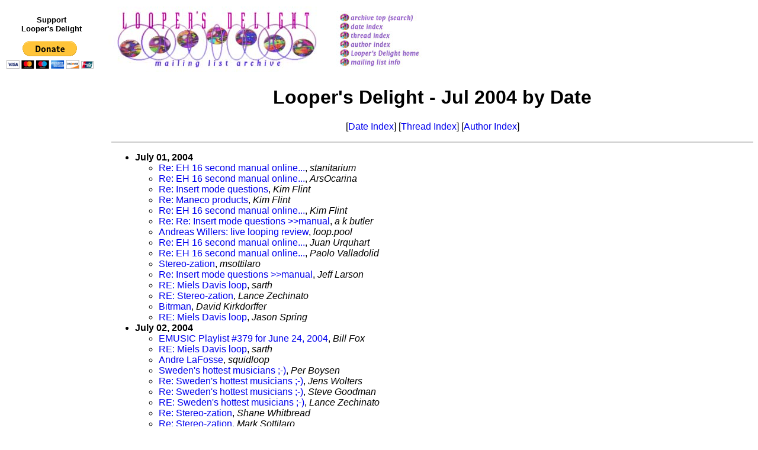

--- FILE ---
content_type: text/html
request_url: https://loopersdelight.com/LDarchive/200407/
body_size: 11213
content:
<!-- MHonArc v2.6.18 -->
<!DOCTYPE HTML PUBLIC "-//W3C//DTD HTML 4.01 Transitional//EN" "http://www.w3.org/TR/html4/loose.dtd">
<html>
<head>
<title>Looper's Delight Mailing List Archive - July 2004 by Date</title>
<link href="../ld.css" rel="stylesheet" type="text/css">
</head>
<table>
<tr>
<td align="center">
<div id="donate"><p>Support<br>
Looper's Delight</p>
<form action="https://www.paypal.com/cgi-bin/webscr" method="post">
	<input type="hidden" name="cmd" value="_s-xclick">
	<input type="hidden" name="hosted_button_id" value="WNDFHMALZBHR6">
	<input type="image" src="https://www.paypal.com/en_US/i/btn/btn_donateCC_LG.gif" name="submit" alt="PayPal - The safer, easier way to pay online!">
	<img alt="" src="https://www.paypal.com/en_US/i/scr/pixel.gif" width="1" height="1">
</form></div></td>
<td><a href="../../loop.html"><img src="../../images/archive/delightlogo.jpg" alt="Looper's Delight"></a></td>
<td><a href="/cgi-bin/wilma/LDarchive" title="Archive Top (Search)"><img src="../../images/archive/buttons_01.jpg" alt="Archive Top (Search)"></a><br>
<a href="index.html" title="Date Index"><img src="../../images/archive/buttons_02.jpg" alt="Date Index"></a><br>
<a href="threads.html" title="Thread Index"><img src="../../images/archive/buttons_03.jpg" alt="Thread Index"></a><br>
<a href="author.html" title="Author Index"><img src="../../images/archive/buttons_04.jpg" alt="Author Index"></a><br>
<a href="../../loop.html" title="Looper's Delight Home"><img src="../../images/archive/buttons_05.jpg" alt="Looper's Delight Home"></a><br>
<a href="../../list/LoopList.html" title="Mailing List Info"><img src="../../images/archive/buttons_06.jpg" alt="Mailing List Info"></a></td>
</table>

<div id="ads">
<script type="text/javascript"><!--
google_ad_client = "pub-3765491143309540";
/* LD skyscraper */
google_ad_slot = "4040894441";
google_ad_width = 160;
google_ad_height = 600;
//-->
</script>
<script type="text/javascript" src="https://pagead2.googlesyndication.com/pagead/show_ads.js"></script>
</div>

<div id="idx">
<center>
<h1>Looper's Delight - Jul 2004 by Date</h1>
<p>[<a href="index.html">Date Index</a>] [<a href="threads.html">Thread Index</a>] [<a href="author.html">Author Index</a>]</p>
</center>
<hr>
<ul>
<li><strong>July 01, 2004</strong>
<ul>
<li><a name="00000" href="msg00000.html">Re: EH 16 second manual online...</a>, <em>stanitarium</em></li>
<li><a name="00001" href="msg00001.html">Re: EH 16 second manual online...</a>, <em>ArsOcarina</em></li>
<li><a name="00002" href="msg00002.html">Re: Insert mode questions</a>, <em>Kim Flint</em></li>
<li><a name="00003" href="msg00003.html">Re: Maneco products</a>, <em>Kim Flint</em></li>
<li><a name="00004" href="msg00004.html">Re: EH 16 second manual online...</a>, <em>Kim Flint</em></li>
<li><a name="00005" href="msg00005.html">Re: Re: Insert mode questions &gt;&gt;manual</a>, <em>a k butler</em></li>
<li><a name="00006" href="msg00006.html">Andreas Willers: live looping review</a>, <em>loop.pool</em></li>
<li><a name="00007" href="msg00007.html">Re: EH 16 second manual online...</a>, <em>Juan Urquhart</em></li>
<li><a name="00008" href="msg00008.html">Re: EH 16 second manual online...</a>, <em>Paolo Valladolid</em></li>
<li><a name="00009" href="msg00009.html">Stereo-zation</a>, <em>msottilaro</em></li>
<li><a name="00010" href="msg00010.html">Re: Insert mode questions &gt;&gt;manual</a>, <em>Jeff Larson</em></li>
<li><a name="00011" href="msg00011.html">RE: Miels Davis loop</a>, <em>sarth</em></li>
<li><a name="00012" href="msg00012.html">RE: Stereo-zation</a>, <em>Lance Zechinato</em></li>
<li><a name="00013" href="msg00013.html">Bitrman</a>, <em>David Kirkdorffer</em></li>
<li><a name="00014" href="msg00014.html">RE: Miels Davis loop</a>, <em>Jason Spring</em></li>
</ul></li>
<li><strong>July 02, 2004</strong>
<ul>
<li><a name="00015" href="msg00015.html">EMUSIC Playlist #379 for June 24, 2004</a>, <em>Bill Fox</em></li>
<li><a name="00016" href="msg00016.html">RE: Miels Davis loop</a>, <em>sarth</em></li>
<li><a name="00017" href="msg00017.html">Andre LaFosse</a>, <em>squidloop</em></li>
<li><a name="00019" href="msg00019.html">Sweden's hottest musicians ;-)</a>, <em>Per Boysen</em></li>
<li><a name="00018" href="msg00018.html">Re: Sweden's hottest musicians ;-)</a>, <em>Jens Wolters</em></li>
<li><a name="00020" href="msg00020.html">Re: Sweden's hottest musicians ;-)</a>, <em>Steve Goodman</em></li>
<li><a name="00021" href="msg00021.html">RE: Sweden's hottest musicians ;-)</a>, <em>Lance Zechinato</em></li>
<li><a name="00022" href="msg00022.html">Re: Stereo-zation</a>, <em>Shane Whitbread</em></li>
<li><a name="00023" href="msg00023.html">Re: Stereo-zation</a>, <em>Mark Sottilaro</em></li>
<li><a name="00024" href="msg00024.html">Re: Stereo-zation</a>, <em>Shane Whitbread</em></li>
<li><a name="00025" href="msg00025.html">Re: Stereo-zation</a>, <em>Catilyne</em></li>
<li><a name="00026" href="msg00026.html">Re: Stereo-zation</a>, <em>Legion</em></li>
<li><a name="00027" href="msg00027.html">Re: Stereo-zation</a>, <em>S V G</em></li>
<li><a name="00028" href="msg00028.html">EMUSIC Playlist #380 for July 1, 2004</a>, <em>Bill Fox</em></li>
<li><a name="00029" href="msg00029.html">Re: Sweden's hottest musicians ;-)</a>, <em>Zoe Keating</em></li>
<li><a name="00030" href="msg00030.html">Re: Bitrman</a>, <em>Monica</em></li>
<li><a name="00032" href="msg00032.html">Re: Bitrman</a>, <em>DJ</em></li>
<li><a name="00031" href="msg00031.html">Swedens hottest musicians  ;-)</a>, <em>loop.pool</em></li>
<li><a name="00033" href="msg00033.html">Re: Bitrman</a>, <em>Monica</em></li>
<li><a name="00034" href="msg00034.html">Re: Bitrman</a>, <em>DJ</em></li>
<li><a name="00035" href="msg00035.html">Andre Cholmondeley</a>, <em>Jair-Rohm</em></li>
<li><a name="00036" href="msg00036.html">Re: Stereo-zation</a>, <em>nick douglas</em></li>
<li><a name="00038" href="msg00038.html">Alesis Ineko.</a>, <em>Shane Whitbread</em></li>
<li><a name="00037" href="msg00037.html">Re: Stereo-zation</a>, <em>msottilaro</em></li>
</ul></li>
<li><strong>July 03, 2004</strong>
<ul>
<li><a name="00039" href="msg00039.html">unsubscribe</a>, <em>Optimus Rob</em></li>
<li><a name="00040" href="msg00040.html">Re: Miels Davis loop</a>, <em>Jim Palmer</em></li>
<li><a name="00041" href="msg00041.html">Re:Stereo-zation Analog</a>, <em>a k butler</em></li>
<li><a name="00042" href="msg00042.html">Re: Subject: Sweden's hottest musicians ;-)</a>, <em>Jair-Rohm</em></li>
<li><a name="00043" href="msg00043.html">Live looping percussion - thoughts?</a>, <em>Doug Cox</em></li>
<li><a name="00044" href="msg00044.html">RE: Miels Davis loop</a>, <em>sarth</em></li>
<li><a name="00045" href="msg00045.html">Re: Bitrman</a>, <em>Monica</em></li>
<li><a name="00046" href="msg00046.html">RE: Bitrman</a>, <em>sarth</em></li>
<li><a name="00047" href="msg00047.html">Midi Foot Controller</a>, <em>sarth</em></li>
</ul></li>
<li><strong>July 04, 2004</strong>
<ul>
<li><a name="00048" href="msg00048.html">Re: Bitrman</a>, <em>David Kirkdorffer</em></li>
<li><a name="00049" href="msg00049.html">RE: Live looping percussion - thoughts?</a>, <em>Jason Spring</em></li>
<li><a name="00050" href="msg00050.html">EDP Stopped taking MIDI commands.</a>, <em>John Metzler</em></li>
<li><a name="00051" href="msg00051.html">Re: Re:Stereo-zation Analog</a>, <em>Scott M2</em></li>
<li><a name="00052" href="msg00052.html">Re: Re:Stereo-zation Analog</a>, <em>Scott M2</em></li>
<li><a name="00053" href="msg00053.html">THE AMBiENT PiNG presents Drinking Box</a>, <em>Scott M2</em></li>
<li><a name="00054" href="msg00054.html">Portland, Oregon Loopers?</a>, <em>Jonathan</em></li>
<li><a name="00055" href="msg00055.html">Re: Live looping percussion - thoughts?</a>, <em>Doug Cox</em></li>
<li><a name="00056" href="msg00056.html">Ted @ iTunes</a>, <em>Mark Hamburg</em></li>
<li><a name="00057" href="msg00057.html">Re: Stereo-zation</a>, <em>Mark Hamburg</em></li>
<li><a name="00058" href="msg00058.html">Re: Ted @ iTunes</a>, <em>Eric Williamson</em></li>
<li><a name="00059" href="msg00059.html">Re: Ted @ iTunes</a>, <em>Per Boysen</em></li>
<li><a name="00060" href="msg00060.html">Re: Live looping percussion - mic isolation</a>, <em>a k butler</em></li>
<li><a name="00061" href="msg00061.html">Re: Live looping percussion - mic isolation</a>, <em>Luca Formentini</em></li>
<li><a name="00062" href="msg00062.html">Gig Spam (Seattle)</a>, <em>Travis Hartnett</em></li>
<li><a name="00063" href="msg00063.html">Re: Ted @ iTunes</a>, <em>ArsOcarina</em></li>
<li><a name="00064" href="msg00064.html">Re: Ted @ iTunes</a>, <em>ArsOcarina</em></li>
<li><a name="00065" href="msg00065.html">Re: Live looping percussion - mic isolation</a>, <em>Mark Sottilaro</em></li>
<li><a name="00066" href="msg00066.html">Is my Echoplex broken?</a>, <em>John Metzler</em></li>
<li><a name="00067" href="msg00067.html">Re: Is my Echoplex broken?</a>, <em>Mark Sottilaro</em></li>
<li><a name="00068" href="msg00068.html">Re: Is my Echoplex a whore</a>, <em>Optimus Rob</em></li>
<li><a name="00069" href="msg00069.html">Pandora PX4 solution and Special Ops Rig (wasRe: Stereo-zation)</a>, <em>Mark Sottilaro</em></li>
<li><a name="00070" href="msg00070.html">Re: Is my Echoplex broken?</a>, <em>smaug</em></li>
<li><a name="00071" href="msg00071.html">Re: Is my Echoplex a whore</a>, <em>Mark Sottilaro</em></li>
</ul></li>
<li><strong>July 05, 2004</strong>
<ul>
<li><a name="00072" href="msg00072.html">EMUSIC Monthly Top 20 Report for June, 2004</a>, <em>Bill Fox</em></li>
<li><a name="00073" href="msg00073.html">Re: Live looping percussion - thoughts?</a>, <em>Mark Sottilaro</em></li>
<li><a name="00074" href="msg00074.html">Help with LoopIII and Loop iv</a>, <em>cameron street</em></li>
<li><a name="00075" href="msg00075.html">RE: Is my Echoplex broken?</a>, <em>goddard . duncan</em></li>
<li><a name="00078" href="msg00078.html">EDP - Repeater sync</a>, <em>Matthias Grob</em></li>
<li><a name="00076" href="msg00076.html">Re: Help with LoopIII and Loop iv</a>, <em>Matthias Grob</em></li>
<li><a name="00077" href="msg00077.html">Re: laptop on stage</a>, <em>Matthias Grob</em></li>
<li><a name="00079" href="msg00079.html">Re: laptop on stage</a>, <em>Optimus Rob</em></li>
<li><a name="00080" href="msg00080.html">Re: EDP Stopped taking MIDI commands.</a>, <em>Kim Flint</em></li>
<li><a name="00081" href="msg00081.html">Re: EDP - Repeater sync</a>, <em>Per Boysen</em></li>
<li><a name="00083" href="msg00083.html">Zvex Effects Inquiry</a>, <em>ArsOcarina</em></li>
<li><a name="00082" href="msg00082.html">Re: Zvex Effects Inquiry</a>, <em>Shane Whitbread</em></li>
<li><a name="00084" href="msg00084.html">Re: Zvex Effects Inquiry</a>, <em>David Kirkdorffer</em></li>
<li><a name="00085" href="msg00085.html">Re:Help with LoopIII and Loop iv</a>, <em>a k butler</em></li>
<li><a name="00086" href="msg00086.html">midi foot controller questions</a>, <em>Violindave</em></li>
<li><a name="00087" href="msg00087.html">multiple instrument looping</a>, <em>Violindave</em></li>
<li><a name="00088" href="msg00088.html">unsubscribe</a>, <em>Violindave</em></li>
<li><a name="00090" href="msg00090.html">RE: unsubscribe</a>, <em>Don Makoviney</em></li>
<li><a name="00089" href="msg00089.html">Re: midi foot controller questions</a>, <em>Per Boysen</em></li>
<li><a name="00091" href="msg00091.html">Re: multiple instrument looping</a>, <em>Per Boysen</em></li>
<li><a name="00092" href="msg00092.html">Re: unsubscribe</a>, <em>David Beardsley</em></li>
<li><a name="00093" href="msg00093.html">Re: multiple instrument looping</a>, <em>Optimus Rob</em></li>
<li><a name="00094" href="msg00094.html">Re: [LOOP] Zvex Effects Inquiry</a>, <em>burnett</em></li>
<li><a name="00095" href="msg00095.html">Re: unsubscribe</a>, <em>Mark Sottilaro</em></li>
<li><a name="00096" href="msg00096.html">Re: unsubscribe</a>, <em>Violindave</em></li>
<li><a name="00097" href="msg00097.html">Re: unsubscribe</a>, <em>Violindave</em></li>
<li><a name="00098" href="msg00098.html">Re: Bitrman</a>, <em>Monica</em></li>
<li><a name="00099" href="msg00099.html">Re: laptop on stage</a>, <em>Matthias Grob</em></li>
<li><a name="00100" href="msg00100.html">RE: unsubscribe</a>, <em>Gary Lehmann</em></li>
<li><a name="00101" href="msg00101.html">More online promo sites and digital distribution</a>, <em>David Kirkdorffer</em></li>
</ul></li>
<li><strong>July 06, 2004</strong>
<ul>
<li><a name="00102" href="msg00102.html">Re:Help with LoopIII and Loop iv</a>, <em>Matthias Grob</em></li>
<li><a name="00103" href="msg00103.html">RE: unsubscribe</a>, <em>Lance Zechinato</em></li>
<li><a name="00104" href="msg00104.html">Re: unsubscribe</a>, <em>Nemoguitt</em></li>
<li><a name="00105" href="msg00105.html">Calexico</a>, <em>.David.Auker.</em></li>
<li><a name="00106" href="msg00106.html">RE: Calexico</a>, <em>Tom Rex</em></li>
<li><a name="00107" href="msg00107.html">Re: Calexico</a>, <em>L. Angulo</em></li>
<li><a name="00108" href="msg00108.html">Re: Calexico</a>, <em>Henry Heine</em></li>
<li><a name="00109" href="msg00109.html">Re: Help with LoopIII and Loop iv</a>, <em>cameronstreet</em></li>
<li><a name="00110" href="msg00110.html">RE: Calexico</a>, <em>Tom Rex</em></li>
<li><a name="00111" href="msg00111.html">Re: Calexico</a>, <em>.David.Auker.</em></li>
<li><a name="00112" href="msg00112.html">Re: Calexico</a>, <em>Nemoguitt</em></li>
<li><a name="00113" href="msg00113.html">RE: Zvex Effects Inquiry</a>, <em>goddard . duncan</em></li>
<li><a name="00114" href="msg00114.html">Gig Spam Atlanta</a>, <em>darrenmichaels</em></li>
<li><a name="00115" href="msg00115.html">Re: OT, Nokie Edwards (of the Ventures) sighting in Southern Oregon.</a>, <em>.David.Auker.</em></li>
<li><a name="00116" href="msg00116.html">Re: Live looping percussion - mic isolation</a>, <em>jondrums</em></li>
<li><a name="00117" href="msg00117.html">Re: Calexico</a>, <em>stanitarium</em></li>
<li><a name="00118" href="msg00118.html">Electrix Repeater Sale</a>, <em>Optimus Rob</em></li>
<li><a name="00119" href="msg00119.html">Re: Electrix Repeater Sale</a>, <em>msottilaro</em></li>
<li><a name="00120" href="msg00120.html">OT: other recorder recommendations ?</a>, <em>Mountain Man</em></li>
<li><a name="00121" href="msg00121.html">Re: [LOOP] RE: Zvex Effects Inquiry</a>, <em>burnett</em></li>
<li><a name="00123" href="msg00123.html">Re: OT: other recorder recommendations ?</a>, <em>Richard Zvonar</em></li>
<li><a name="00122" href="msg00122.html">Re: [LOOP] RE: Zvex Effects Inquiry</a>, <em>stanitarium</em></li>
<li><a name="00124" href="msg00124.html">Re: [LOOP] Re: [LOOP] RE: Zvex Effects Inquiry</a>, <em>burnett</em></li>
<li><a name="00125" href="msg00125.html">Re: OT: other recorder recommendations ?</a>, <em>Aptrev</em></li>
<li><a name="00126" href="msg00126.html">RE: Portland, Oregon Loopers?</a>, <em>matt davignon</em></li>
<li><a name="00127" href="msg00127.html">Re: Electrix Repeater Sale</a>, <em>wavecomputer360</em></li>
</ul></li>
<li><strong>July 07, 2004</strong>
<ul>
<li><a name="00128" href="msg00128.html">Dalai phon : Was: other recorder recommendations ?</a>, <em>Alan Kroeger</em></li>
<li><a name="00129" href="msg00129.html">Re: OT: other recorder recommendations ?</a>, <em>Aptrev</em></li>
<li><a name="00130" href="msg00130.html">Re: other recorder recommendations ?</a>, <em>Doug Cox</em></li>
<li><a name="00131" href="msg00131.html">Re: Dalai phon : Was: other recorder recommendations ?</a>, <em>Aptrev</em></li>
<li><a name="00132" href="msg00132.html">RE: Calexico - Looping content</a>, <em>Tom Rex</em></li>
<li><a name="00133" href="msg00133.html">Re: Calexico - Looping content</a>, <em>Shane Whitbread</em></li>
<li><a name="00134" href="msg00134.html">Re: [LOOP] Re: [LOOP] RE: Zvex Effects Inquiry</a>, <em>Mark Sottilaro</em></li>
<li><a name="00135" href="msg00135.html">Re: OT: other recorder recommendations ?</a>, <em>L. Angulo</em></li>
<li><a name="00136" href="msg00136.html">RE: Calexico in High and Dry film, and hand-clapping</a>, <em>Tom Rex</em></li>
<li><a name="00137" href="msg00137.html">Re: Calexico in High and Dry film, and hand-clapping</a>, <em>Per Boysen</em></li>
<li><a name="00138" href="msg00138.html">Re: Calexico in High and Dry film, and hand-clapping</a>, <em>.David.Auker.</em></li>
<li><a name="00139" href="msg00139.html">Re: Calexico in High and Dry film, and hand-clapping</a>, <em>dustfly</em></li>
<li><a name="00140" href="msg00140.html">Repeater power supply</a>, <em>Greg House</em></li>
<li><a name="00141" href="msg00141.html">Re: Repeater power supply</a>, <em>wavecomputer360</em></li>
<li><a name="00142" href="msg00142.html">RE: other recorder recommendations ?</a>, <em>goddard . duncan</em></li>
<li><a name="00143" href="msg00143.html">Re: Calexico in High and Dry film, and hand-clapping</a>, <em>jondrums</em></li>
<li><a name="00144" href="msg00144.html">Delight</a>, <em>delight@loopers-delight.com</em></li>
</ul></li>
<li><strong>July 08, 2004</strong>
<ul>
<li><a name="00145" href="msg00145.html">Free EDP Manual (pay shipping only)</a>, <em>Krispen Hartung</em></li>
<li><a name="00146" href="msg00146.html">RE:peater power supply</a>, <em>goddard . duncan</em></li>
<li><a name="00147" href="msg00147.html">Re: Repeater power supply</a>, <em>S V G</em></li>
<li><a name="00148" href="msg00148.html">Re: Repeater power supply</a>, <em>Greg House</em></li>
<li><a name="00149" href="msg00149.html">RE:peater power supply</a>, <em>Greg House</em></li>
<li><a name="00150" href="msg00150.html">Kid Beyond in Boston</a>, <em>Andrew Chaikin</em></li>
<li><a name="00151" href="msg00151.html">RE: Dalai phon : Was: other recorder recommendations ?</a>, <em>Alan Kroeger</em></li>
<li><a name="00152" href="msg00152.html">Re: Dalai phon : Was: other recorder recommendations ?</a>, <em>David Trenkel</em></li>
<li><a name="00153" href="msg00153.html">Re: Dalai phon : Was: other recorder recommendations ?</a>, <em>scott</em></li>
<li><a name="00154" href="msg00154.html">(gig spam) 7/10 Sensitive Noise at 21 Grand</a>, <em>matt davignon</em></li>
</ul></li>
<li><strong>July 09, 2004</strong>
<ul>
<li><a name="00155" href="msg00155.html">Re: OT: other recorder recommendations ?</a>, <em>Mark Hamburg</em></li>
<li><a name="00156" href="msg00156.html">Re: OT: other recorder recommendations ?</a>, <em>Aptrev</em></li>
<li><a name="00157" href="msg00157.html">RE: (gig spam) 7/10 Sensitive Noise at 21 Grand</a>, <em>William Walker</em></li>
<li><a name="00158" href="msg00158.html">RE: OT: other recorder recommendations ?</a>, <em>William Walker</em></li>
<li><a name="00159" href="msg00159.html">Re: OT: other recorder recommendations ?</a>, <em>Travis Hartnett</em></li>
<li><a name="00160" href="msg00160.html">pedal steels</a>, <em>L. Angulo</em></li>
<li><a name="00161" href="msg00161.html">RE: pedal steels</a>, <em>Alan Kroeger</em></li>
<li><a name="00162" href="msg00162.html">RE: pedal steels</a>, <em>L. Angulo</em></li>
<li><a name="00163" href="msg00163.html">RE: pedal steels</a>, <em>Alan Kroeger</em></li>
<li><a name="00164" href="msg00164.html">RE:peater power supply</a>, <em>S V G</em></li>
<li><a name="00165" href="msg00165.html">RE: pedal steels</a>, <em>F Lebrun</em></li>
<li><a name="00166" href="msg00166.html">RE: pedal steels</a>, <em>L. Angulo</em></li>
<li><a name="00167" href="msg00167.html">Re: pedal steels</a>, <em>Jens Wolters</em></li>
<li><a name="00168" href="msg00168.html">RE: pedal steels</a>, <em>Alan Kroeger</em></li>
<li><a name="00169" href="msg00169.html">Re: pedal steels</a>, <em>L. Angulo</em></li>
<li><a name="00170" href="msg00170.html">Re: pedal steels</a>, <em>bruce tovsky</em></li>
<li><a name="00171" href="msg00171.html">Re: pedal steels</a>, <em>Per Boysen</em></li>
<li><a name="00172" href="msg00172.html">EMUSIC Playlist #381 for July 8, 2004</a>, <em>Bill Fox</em></li>
<li><a name="00173" href="msg00173.html">EDP delivery?</a>, <em>Doug Wellington</em></li>
<li><a name="00174" href="msg00174.html">RE: pedal steels</a>, <em>Alan Kroeger</em></li>
<li><a name="00175" href="msg00175.html">Echoplex Digital Pro Plus for sale</a>, <em>Dave Budde</em></li>
<li><a name="00176" href="msg00176.html">RE: pedal steels</a>, <em>Alan Kroeger</em></li>
<li><a name="00177" href="msg00177.html">Re: pedal steels</a>, <em>Per Boysen</em></li>
<li><a name="00178" href="msg00178.html">RE: pedal steels</a>, <em>Alan Kroeger</em></li>
<li><a name="00179" href="msg00179.html">RE: EDP delivery?</a>, <em>Krispen Hartung</em></li>
<li><a name="00180" href="msg00180.html">Re: OT: other recorder recommendations ?</a>, <em>Alex Stahl</em></li>
<li><a name="00182" href="msg00182.html">Re: EDP delivery?</a>, <em>David J. Grossman</em></li>
<li><a name="00181" href="msg00181.html">Re: EDP delivery?</a>, <em>Patrick Grant</em></li>
<li><a name="00183" href="msg00183.html">RE: EDP delivery?</a>, <em>Lance Zechinato</em></li>
<li><a name="00184" href="msg00184.html">LA booking?</a>, <em>Kevin Goldsmith</em></li>
<li><a name="00185" href="msg00185.html">RE: pedal steels + YES</a>, <em>F Lebrun</em></li>
<li><a name="00186" href="msg00186.html">RE: pedal steels + YES</a>, <em>Alan Kroeger</em></li>
<li><a name="00187" href="msg00187.html">OT: Synth &quot;Internal Battery&quot; Replacement</a>, <em>.David.Auker.</em></li>
<li><a name="00188" href="msg00188.html">Re: OT: other recorder recommendations ?</a>, <em>jondrums</em></li>
<li><a name="00189" href="msg00189.html">Re: pedal steels</a>, <em>Nemoguitt</em></li>
<li><a name="00190" href="msg00190.html">FS: Tascam Porta One 4 track $20...</a>, <em>Legion</em></li>
<li><a name="00192" href="msg00192.html">RE: pedal steels + YES</a>, <em>Greg House</em></li>
<li><a name="00191" href="msg00191.html">RE: pedal steels</a>, <em>Don Makoviney</em></li>
<li><a name="00193" href="msg00193.html">Re: pedal steels + YES</a>, <em>Doug Cox</em></li>
<li><a name="00194" href="msg00194.html">RE Steve Howe as a Looper ;D</a>, <em>Alan Kroeger</em></li>
<li><a name="00195" href="msg00195.html">RE: pedal steels + YES</a>, <em>hazard factor</em></li>
<li><a name="00196" href="msg00196.html">Re: pedal steels + YES</a>, <em>Doug Cox</em></li>
</ul></li>
<li><strong>July 10, 2004</strong>
<ul>
<li><a name="00197" href="msg00197.html">Re: pedal steels</a>, <em>msottilaro</em></li>
<li><a name="00198" href="msg00198.html">Re: pedal steels</a>, <em>Optimus Rob</em></li>
<li><a name="00199" href="msg00199.html">Re: pedal steels</a>, <em>Optimus Rob</em></li>
<li><a name="00200" href="msg00200.html">Re: OT: Synth &quot;Internal Battery&quot; Replacement</a>, <em>Travis Hartnett</em></li>
<li><a name="00201" href="msg00201.html">RE: pedal steels</a>, <em>Alan Kroeger</em></li>
<li><a name="00202" href="msg00202.html">Re: OT: Synth &quot;Internal Battery&quot; Replacement</a>, <em>.David.Auker.</em></li>
<li><a name="00203" href="msg00203.html">Re: OT: Synth &quot;Internal Battery&quot; Replacement</a>, <em>Suit &amp; Tie Guy</em></li>
<li><a name="00204" href="msg00204.html">OT: SDD 3000 Help</a>, <em>Jeff Shirkey</em></li>
<li><a name="00205" href="msg00205.html">Re: pedal steels</a>, <em>Mark Sottilaro</em></li>
<li><a name="00206" href="msg00206.html">Re: pedal steels</a>, <em>L. Angulo</em></li>
<li><a name="00207" href="msg00207.html">Re: pedal steels</a>, <em>L. Angulo</em></li>
<li><a name="00208" href="msg00208.html">Re: pedal steels</a>, <em>bruce tovsky</em></li>
<li><a name="00209" href="msg00209.html">A/B Loop Capabilit of EDP</a>, <em>Krispen Hartung</em></li>
<li><a name="00210" href="msg00210.html">RE: A/B Loop Capabilit of EDP</a>, <em>Bernhard Wagner</em></li>
<li><a name="00211" href="msg00211.html">Re: A/B Loop Capabilit of EDP</a>, <em>David J. Grossman</em></li>
<li><a name="00212" href="msg00212.html">RE: A/B Loop Capability of EDP</a>, <em>Gary Lehmann</em></li>
<li><a name="00213" href="msg00213.html">Re: A/B Loop Capability of EDP</a>, <em>David J. Grossman</em></li>
<li><a name="00214" href="msg00214.html">Re: FS: Tascam Porta One 4 track $20...</a>, <em>Richard Zvonar</em></li>
<li><a name="00215" href="msg00215.html">The PiNG presents 'still coiled' with Mark Korven</a>, <em>Scott M2</em></li>
<li><a name="00216" href="msg00216.html">RE: pedal steels/ lap steels</a>, <em>William Walker</em></li>
<li><a name="00217" href="msg00217.html">RE:Steel/ pedal steels/ lap steels</a>, <em>Alan Kroeger</em></li>
<li><a name="00218" href="msg00218.html">RE: A/B Loop Capabilit of EDP</a>, <em>Krispen Hartung</em></li>
<li><a name="00219" href="msg00219.html">Re: pedal steels</a>, <em>Stephen Parsick</em></li>
<li><a name="00220" href="msg00220.html">streaming live shows</a>, <em>Rainer Thelonius Balthasar Straschill</em></li>
<li><a name="00221" href="msg00221.html">Re: pedal steels</a>, <em>David Beardsley</em></li>
<li><a name="00222" href="msg00222.html">RE: streaming live shows</a>, <em>Krispen Hartung</em></li>
<li><a name="00223" href="msg00223.html">RE: streaming live shows</a>, <em>Rainer Thelonius Balthasar Straschill</em></li>
<li><a name="00224" href="msg00224.html">Re: pedal steels</a>, <em>Scott M2</em></li>
</ul></li>
<li><strong>July 11, 2004</strong>
<ul>
<li><a name="00225" href="msg00225.html">Re: pedal steels</a>, <em>David Beardsley</em></li>
<li><a name="00226" href="msg00226.html">Re: A/B Loop Capability of EDP</a>, <em>Kim Flint</em></li>
<li><a name="00227" href="msg00227.html">RE: pedal steels</a>, <em>William Walker</em></li>
<li><a name="00228" href="msg00228.html">RE: pedal steels</a>, <em>William Walker</em></li>
<li><a name="00229" href="msg00229.html">Buying CDs with PayPal?</a>, <em>Per Boysen</em></li>
<li><a name="00230" href="msg00230.html">Re: Buying CDs with PayPal?</a>, <em>Legion</em></li>
<li><a name="00231" href="msg00231.html">Re: Buying CDs with PayPal?</a>, <em>Scott M2</em></li>
<li><a name="00232" href="msg00232.html">Re: Buying CDs with PayPal?</a>, <em>nick douglas</em></li>
<li><a name="00233" href="msg00233.html">RE: Steel/ pedal steels/ lap steels</a>, <em>the toy room</em></li>
<li><a name="00234" href="msg00234.html">Re: Buying CDs with PayPal?</a>, <em>Sean Echevarria</em></li>
<li><a name="00235" href="msg00235.html">RE: Steel/ pedal steels/ lap steels</a>, <em>Alan Kroeger</em></li>
<li><a name="00237" href="msg00237.html">RE: Steel: Even greater GAS pains ;D</a>, <em>Alan Kroeger</em></li>
<li><a name="00236" href="msg00236.html">Gig Spam [Seattle]</a>, <em>Travis Hartnett</em></li>
<li><a name="00238" href="msg00238.html">Re: A/B Loop Capabilit of EDP</a>, <em>Matthias Grob</em></li>
<li><a name="00239" href="msg00239.html">Re: EDP Stopped taking MIDI commands.</a>, <em>John Metzler</em></li>
<li><a name="00240" href="msg00240.html">Re: hows Live 4?</a>, <em>Per Boysen</em></li>
</ul></li>
<li><strong>July 12, 2004</strong>
<ul>
<li><a name="00241" href="msg00241.html">RE: Synth &quot;Internal Battery&quot; Replacement</a>, <em>goddard . duncan</em></li>
<li><a name="00242" href="msg00242.html">RE: OT: other recorder recommendations ?</a>, <em>goddard . duncan</em></li>
<li><a name="00243" href="msg00243.html">Re: pedal steels</a>, <em>Scott M2</em></li>
<li><a name="00245" href="msg00245.html">Re: Buying CDs with PayPal?</a>, <em>Steve Lawson</em></li>
<li><a name="00244" href="msg00244.html">Re: Buying CDs with PayPal?</a>, <em>ArsOcarina</em></li>
<li><a name="00246" href="msg00246.html">Re: Synth &quot;Internal Battery&quot; Replacement</a>, <em>.David.Auker.</em></li>
<li><a name="00247" href="msg00247.html">Re: Buying CDs with PayPal?</a>, <em>Per Boysen</em></li>
<li><a name="00248" href="msg00248.html">Re: pedal steels</a>, <em>Alex Stahl</em></li>
<li><a name="00249" href="msg00249.html">CDBaby paypal suggestion</a>, <em>Optimus Rob</em></li>
<li><a name="00250" href="msg00250.html">Daevid Allen - was: pedal steels</a>, <em>Dave Sturt</em></li>
<li><a name="00251" href="msg00251.html">Re: streaming live shows</a>, <em>Kevin Goldsmith</em></li>
<li><a name="00252" href="msg00252.html">Re: Buying CDs with PayPal?</a>, <em>Kevin Goldsmith</em></li>
<li><a name="00253" href="msg00253.html">Re: Echoplex Digital Pro Plus for sale</a>, <em>Ken Hawkins</em></li>
<li><a name="00254" href="msg00254.html">Re: Buying CDs with PayPal?</a>, <em>ArsOcarina</em></li>
<li><a name="00255" href="msg00255.html">Re: OT: Synth &quot;Internal Battery&quot; Replacement</a>, <em>Greg House</em></li>
</ul></li>
<li><strong>July 13, 2004</strong>
<ul>
<li><a name="00256" href="msg00256.html">Re: pedal steels</a>, <em>Scott M2</em></li>
<li><a name="00257" href="msg00257.html">Looking for input on Finale Compositions / whether to re-produce</a>, <em>Krispen Hartung</em></li>
<li><a name="00258" href="msg00258.html">RE: Daevid Allen/glissando guitar</a>, <em>goddard . duncan</em></li>
<li><a name="00259" href="msg00259.html">Nels Cline touring with Wilco?</a>, <em>ArsOcarina</em></li>
<li><a name="00260" href="msg00260.html">Re: Nels Cline touring with Wilco?</a>, <em>bruce tovsky</em></li>
<li><a name="00261" href="msg00261.html">GIG SP*M</a>, <em>msottilaro</em></li>
<li><a name="00262" href="msg00262.html">Re: Nels Cline touring with Wilco?</a>, <em>ArsOcarina</em></li>
<li><a name="00263" href="msg00263.html">Re: Daevid Allen/glissando guitar</a>, <em>bruce tovsky</em></li>
<li><a name="00265" href="msg00265.html">Performance Announcement: San Francisco: July 16 and 20</a>, <em>Zoe Keating</em></li>
<li><a name="00264" href="msg00264.html">Re: Nels Cline touring with Wilco?</a>, <em>Paolo Valladolid</em></li>
<li><a name="00266" href="msg00266.html">Re: streaming live shows</a>, <em>Chris Roberts</em></li>
<li><a name="00267" href="msg00267.html">Re: Nels Cline touring with Wilco</a>, <em>stanitarium</em></li>
<li><a name="00268" href="msg00268.html">Re: Nels Cline touring with Wilco?</a>, <em>Suit &amp; Tie Guy</em></li>
<li><a name="00269" href="msg00269.html">Nels Cline (of the Geraldine Fibbers)</a>, <em>John Metzler</em></li>
<li><a name="00270" href="msg00270.html">Re: Nels Cline (of the Geraldine Fibbers)</a>, <em>Daryl</em></li>
<li><a name="00271" href="msg00271.html">Re: Nels Cline (of the Geraldine Fibbers)</a>, <em>PJBMHB</em></li>
<li><a name="00272" href="msg00272.html">Steve Howe's car right here in my own backyard!</a>, <em>Monica</em></li>
<li><a name="00273" href="msg00273.html">Re: Nels Cline (of the Geraldine Fibbers)</a>, <em>ArsOcarina</em></li>
</ul></li>
<li><strong>July 14, 2004</strong>
<ul>
<li><a name="00274" href="msg00274.html">Re: Daevid Allen/glissando guitar</a>, <em>Travis Hartnett</em></li>
<li><a name="00275" href="msg00275.html">Re: Nels Cline (of the Geraldine Fibbers)</a>, <em>David Trenkel</em></li>
<li><a name="00276" href="msg00276.html">Re: streaming live shows</a>, <em>Sony Felberg</em></li>
<li><a name="00277" href="msg00277.html">looking for feed back</a>, <em>Sony Felberg</em></li>
<li><a name="00278" href="msg00278.html">Re: Daevid Allen/glissando guitar</a>, <em>Alex Stahl</em></li>
<li><a name="00279" href="msg00279.html">Gizmotron work on bass?</a>, <em>Gary Lehmann</em></li>
<li><a name="00280" href="msg00280.html">re: Nels Cline</a>, <em>| SquidLoop |</em></li>
<li><a name="00281" href="msg00281.html">Re:  Re: Daevid Allen/glissando guitar</a>, <em>Travis Hartnett</em></li>
<li><a name="00282" href="msg00282.html">Gizmo - was Daevid Allen/glissando guitar</a>, <em>Brian Hamlin</em></li>
<li><a name="00283" href="msg00283.html">Re: Daevid Allen/glissando guitar</a>, <em>bruce tovsky</em></li>
<li><a name="00284" href="msg00284.html">Re: Daevid Allen/glissando guitar</a>, <em>DJ</em></li>
<li><a name="00285" href="msg00285.html">Signing off for world tour :)</a>, <em>Legion</em></li>
<li><a name="00286" href="msg00286.html">RE: Gizmo - was Daevid Allen/glissando guitar</a>, <em>Brian Hamlin</em></li>
<li><a name="00287" href="msg00287.html">Re: Daevid Allen/glissando guitar</a>, <em>bruce tovsky</em></li>
<li><a name="00288" href="msg00288.html">Re: Daevid Allen/glissando guitar</a>, <em>DJ</em></li>
<li><a name="00289" href="msg00289.html">Re: Daevid Allen/glissando guitar</a>, <em>msottilaro</em></li>
<li><a name="00291" href="msg00291.html">RE: Nels Cline</a>, <em>Neil Goldstein</em></li>
<li><a name="00290" href="msg00290.html">Re: Daevid Allen/glissando guitar</a>, <em>DJ</em></li>
<li><a name="00292" href="msg00292.html">Re: Daevid Allen/glissando guitar</a>, <em>bruce tovsky</em></li>
<li><a name="00293" href="msg00293.html">Re: Daevid Allen/glissando guitar</a>, <em>John McIntyre</em></li>
<li><a name="00294" href="msg00294.html">RE: Gizmo - was Daevid Allen/glissando guitar</a>, <em>Travis Hartnett</em></li>
<li><a name="00295" href="msg00295.html">Re: Daevid Allen/glissando guitar</a>, <em>Travis Hartnett</em></li>
<li><a name="00296" href="msg00296.html">Re: Daevid Allen/glissando guitar</a>, <em>Paolo Valladolid</em></li>
<li><a name="00297" href="msg00297.html">RE: Gizmo</a>, <em>goddard . duncan</em></li>
<li><a name="00298" href="msg00298.html">Sarcasm is as Sarcasm Does</a>, <em>Gary Lehmann</em></li>
<li><a name="00299" href="msg00299.html">RE:Bowed Guitar</a>, <em>Alan Kroeger</em></li>
<li><a name="00300" href="msg00300.html">RE: Daevid Allen/glissando guitar</a>, <em>Alan Kroeger</em></li>
<li><a name="00301" href="msg00301.html">RE: Daevid Allen/glissando guitar</a>, <em>Paolo Valladolid</em></li>
<li><a name="00302" href="msg00302.html">Re: Daevid Allen/glissando guitar</a>, <em>David Beardsley</em></li>
<li><a name="00303" href="msg00303.html">Re: Daevid Allen/glissando guitar</a>, <em>David Beardsley</em></li>
<li><a name="00304" href="msg00304.html">Re: Daevid Allen/glissando guitar</a>, <em>David Beardsley</em></li>
<li><a name="00305" href="msg00305.html">Re: Daevid Allen/glissando guitar</a>, <em>Alex Stahl</em></li>
<li><a name="00306" href="msg00306.html">Re: Daevid Allen/glissando guitar</a>, <em>Zoe Keating</em></li>
<li><a name="00307" href="msg00307.html">RE: Daevid Allen/glissando guitar</a>, <em>Alan Kroeger</em></li>
<li><a name="00308" href="msg00308.html">Re: Daevid Allen/glissando guitar</a>, <em>Paolo Valladolid</em></li>
<li><a name="00309" href="msg00309.html">ToneBone Hot British Tube Drive</a>, <em>Monica</em></li>
<li><a name="00310" href="msg00310.html">beta testers invited</a>, <em>Os</em></li>
<li><a name="00311" href="msg00311.html">C|NET Download.Com Editor's Pick</a>, <em>Krispen Hartung</em></li>
</ul></li>
<li><strong>July 15, 2004</strong>
<ul>
<li><a name="00312" href="msg00312.html">Krispen Hartung's &quot;Places&quot; CD featured on KXCI's Brainwaves show     this week...</a>, <em>Doug Wellington</em></li>
<li><a name="00313" href="msg00313.html">Re: Daevid Allen/glissando guitar</a>, <em>Mark Sottilaro</em></li>
<li><a name="00314" href="msg00314.html">Re: Daevid Allen/glissando guitar</a>, <em>L. Angulo</em></li>
<li><a name="00315" href="msg00315.html">Re: beta testers invited</a>, <em>Per Boysen</em></li>
<li><a name="00316" href="msg00316.html">Re: beta testers invited</a>, <em>Per Boysen</em></li>
<li><a name="00317" href="msg00317.html">Re: beta testers invited</a>, <em>Per Boysen</em></li>
<li><a name="00318" href="msg00318.html">Re: Augustusloop - puchased serial number not valid (was: beta testers invited)</a>, <em>Per Boysen</em></li>
<li><a name="00319" href="msg00319.html">Two Mules For Sister Sara</a>, <em>Tom Rex</em></li>
<li><a name="00320" href="msg00320.html">Re: Two Mules For Sister Sara</a>, <em>Per Boysen</em></li>
<li><a name="00321" href="msg00321.html">show announcement: Phasmatodea and others, Raleigh NC 15 July 2004</a>, <em>burnett</em></li>
<li><a name="00322" href="msg00322.html">Re: Daevid Allen/glissando guitar</a>, <em>Mark Sottilaro</em></li>
<li><a name="00323" href="msg00323.html">Augustus Loop and Audio Hijack Pro (Modified by Optimus Rob)</a>, <em>Optimus Rob</em></li>
<li><a name="00324" href="msg00324.html">Re: Daevid Allen/glissando guitar</a>, <em>Greg House</em></li>
<li><a name="00326" href="msg00326.html">Re:  Two Mules For Sister Sara</a>, <em>Travis Hartnett</em></li>
<li><a name="00325" href="msg00325.html">Re: Daevid Allen/glissando guitar</a>, <em>wavecomputer360</em></li>
<li><a name="00327" href="msg00327.html">Re: ToneBone Hot British Tube Drive</a>, <em>Greg House</em></li>
<li><a name="00328" href="msg00328.html">Re: Daevid Allen/glissando guitar</a>, <em>msottilaro</em></li>
<li><a name="00329" href="msg00329.html">Re: ToneBone Hot British Tube Drive</a>, <em>Monica</em></li>
<li><a name="00330" href="msg00330.html">Re: ToneBone Hot British Tube Drive</a>, <em>msottilaro</em></li>
<li><a name="00331" href="msg00331.html">Millennium Park opening celebration</a>, <em>Eric Leonardson</em></li>
</ul></li>
<li><strong>July 16, 2004</strong>
<ul>
<li><a name="00332" href="msg00332.html">Bass workshop</a>, <em>cameronstreet</em></li>
<li><a name="00333" href="msg00333.html">RE:  ToneBone Hot British</a>, <em>Andreas Willers</em></li>
<li><a name="00334" href="msg00334.html">Re: ToneBone Hot British Tube Drive</a>, <em>Greg House</em></li>
<li><a name="00335" href="msg00335.html">OT - shamelessly</a>, <em>David Kirkdorffer</em></li>
</ul></li>
<li><strong>July 17, 2004</strong>
<ul>
<li><a name="00336" href="msg00336.html">my thought</a>, <em>Michael Panek</em></li>
<li><a name="00337" href="msg00337.html">Re: OT - shamelessly</a>, <em>msottilaro</em></li>
<li><a name="00338" href="msg00338.html">Re: ToneBone Hot British</a>, <em>Ian Petersen</em></li>
<li><a name="00339" href="msg00339.html">(no subject)</a>, <em>SOULAR</em></li>
<li><a name="00340" href="msg00340.html">Echoplex questions ( was: (no subject) )</a>, <em>David J. Grossman</em></li>
<li><a name="00341" href="msg00341.html">RE: How to (Loop)</a>, <em>Alan Kroeger</em></li>
<li><a name="00342" href="msg00342.html">Ash Grunwald (Blues with a Looper) More Steel</a>, <em>Alan Kroeger</em></li>
<li><a name="00343" href="msg00343.html">Re: OT - shamelessly</a>, <em>Brian Kupferschmid</em></li>
<li><a name="00344" href="msg00344.html">RE:  ToneBone Hot British</a>, <em>Monica</em></li>
<li><a name="00345" href="msg00345.html">Looping pedal steel performance at the PiNG</a>, <em>Scott M2</em></li>
</ul></li>
<li><strong>July 18, 2004</strong>
<ul>
<li><a name="00346" href="msg00346.html">Gig Notices (Seattle)</a>, <em>Travis Hartnett</em></li>
<li><a name="00347" href="msg00347.html">Re: [LOOP] Zvex Effects Inquiry</a>, <em>burnett</em></li>
<li><a name="00348" href="msg00348.html">Re: How to (Loop)</a>, <em>SOULAR</em></li>
<li><a name="00349" href="msg00349.html">Re: Echoplex questions ( was: (no subject) )</a>, <em>SOULAR</em></li>
<li><a name="00350" href="msg00350.html">Re: Echoplex questions ( was: (no subject) )</a>, <em>David J. Grossman</em></li>
<li><a name="00351" href="msg00351.html">any bass pod xt user ?</a>, <em>Luca Formentini</em></li>
<li><a name="00352" href="msg00352.html">RE: How to (Loop)</a>, <em>Alan Kroeger</em></li>
<li><a name="00353" href="msg00353.html">[Shameless Self Promotion] &quot;Neinnein auf dem kleinen Weg&quot; recording online!</a>, <em>Rainer Thelonius Balthasar Straschill</em></li>
<li><a name="00354" href="msg00354.html">Re: Echoplex questions ( was: (no subject) )</a>, <em>SOULAR</em></li>
<li><a name="00355" href="msg00355.html">RE: Echoplex questions ( was: (no subject) )</a>, <em>Alan Kroeger</em></li>
<li><a name="00356" href="msg00356.html">RE: Echoplex questions ( was: (no subject) )</a>, <em>Alan Kroeger</em></li>
<li><a name="00357" href="msg00357.html">RE: Echoplex questions for beginners</a>, <em>Tom Rex</em></li>
<li><a name="00358" href="msg00358.html">RE: Echoplex questions for beginners</a>, <em>Alan Kroeger</em></li>
<li><a name="00359" href="msg00359.html">RE: Echoplex questions for beginners</a>, <em>Gary Lehmann</em></li>
<li><a name="00360" href="msg00360.html">Re: Echoplex questions ( was: (no subject) )</a>, <em>SOULAR</em></li>
<li><a name="00361" href="msg00361.html">Re: [LOOP] Zvex Effects Inquiry</a>, <em>David Kirkdorffer</em></li>
<li><a name="00362" href="msg00362.html">Live 4 - AU effects</a>, <em>Dave Sturt</em></li>
<li><a name="00363" href="msg00363.html">Re: Live 4 - AU effects</a>, <em>Per Boysen</em></li>
<li><a name="00364" href="msg00364.html">RE: Echoplex questions for beginners</a>, <em>Tom Rex</em></li>
</ul></li>
<li><strong>July 19, 2004</strong>
<ul>
<li><a name="00365" href="msg00365.html">RE: Echoplex questions for beginners</a>, <em>Alan Kroeger</em></li>
<li><a name="00366" href="msg00366.html">EDP repair?  best place?</a>, <em>DialaThos</em></li>
<li><a name="00367" href="msg00367.html">Re: Live 4 - AU effects</a>, <em>Dave Sturt</em></li>
<li><a name="00368" href="msg00368.html">Re: Live 4 - AU effects</a>, <em>Per Boysen</em></li>
<li><a name="00369" href="msg00369.html">Re: Live 4 - AU effects</a>, <em>Per Boysen</em></li>
<li><a name="00370" href="msg00370.html">Re: Live 4 - AU effects</a>, <em>Os</em></li>
<li><a name="00371" href="msg00371.html">Norbergfestival - any loopers going there? (Scandinavia)</a>, <em>Per Boysen</em></li>
</ul></li>
<li><strong>July 20, 2004</strong>
<ul>
<li><a name="00372" href="msg00372.html">Re:  EDP repair?  best place?</a>, <em>Travis Hartnett</em></li>
<li><a name="00373" href="msg00373.html">pedal steel / looping</a>, <em>Nemoguitt</em></li>
<li><a name="00374" href="msg00374.html">MIDI percussion control for Repeater?</a>, <em>Doug Cox</em></li>
<li><a name="00375" href="msg00375.html">Re: MIDI percussion control for Repeater?</a>, <em>Sean Echevarria</em></li>
<li><a name="00376" href="msg00376.html">Re: MIDI percussion control for Repeater?</a>, <em>Doug Cox</em></li>
<li><a name="00378" href="msg00378.html">Re: MIDI percussion control for Repeater?</a>, <em>Sean Echevarria</em></li>
<li><a name="00377" href="msg00377.html">Re: MIDI percussion control for Repeater?</a>, <em>Doug Cox</em></li>
<li><a name="00379" href="msg00379.html">Re: MIDI percussion control for Repeater?</a>, <em>Sean Echevarria</em></li>
<li><a name="00380" href="msg00380.html">Re: MIDI percussion control for Repeater?</a>, <em>nick douglas</em></li>
<li><a name="00381" href="msg00381.html">Re: MIDI percussion control for Repeater?</a>, <em>Paolo Valladolid</em></li>
<li><a name="00382" href="msg00382.html">Loop/Time copy???</a>, <em>mark francombe</em></li>
</ul></li>
<li><strong>July 21, 2004</strong>
<ul>
<li><a name="00383" href="msg00383.html">Boss RC-20XL</a>, <em>Shane Whitbread</em></li>
<li><a name="00384" href="msg00384.html">Re: MIDI percussion control for Repeater?</a>, <em>M3ch</em></li>
<li><a name="00385" href="msg00385.html">Re: [LOOP] Boss RC-20XL</a>, <em>burnett</em></li>
<li><a name="00386" href="msg00386.html">OT - RE: [LOOP] Boss RC-20XL</a>, <em>Lance Zechinato</em></li>
<li><a name="00387" href="msg00387.html">Re: Ash Grunwald (Blues with a Looper) More Steel</a>, <em>L. Angulo</em></li>
<li><a name="00388" href="msg00388.html">Re: OT - RE: [LOOP] Boss RC-20XL</a>, <em>Mark Sottilaro</em></li>
<li><a name="00389" href="msg00389.html">RE: Ash Grunwald (Blues with a Looper) More Steel</a>, <em>Alan Kroeger</em></li>
<li><a name="00390" href="msg00390.html">Boss RC-20</a>, <em>Gary Lehmann</em></li>
<li><a name="00391" href="msg00391.html">River Run is updated</a>, <em>Mark Landman</em></li>
<li><a name="00392" href="msg00392.html">RE: Ash Grunwald (Blues with a Looper) More Steel</a>, <em>L. Angulo</em></li>
<li><a name="00393" href="msg00393.html">Re: River Run is updated</a>, <em>msottilaro</em></li>
<li><a name="00394" href="msg00394.html">Re:  Boss RC-20</a>, <em>Shane Whitbread</em></li>
</ul></li>
<li><strong>July 22, 2004</strong>
<ul>
<li><a name="00395" href="msg00395.html">OT - Super-Cannes</a>, <em>David Kirkdorffer</em></li>
<li><a name="00396" href="msg00396.html">EDP Record Long Press Malfunction</a>, <em>ARTHUR LEE LAND</em></li>
<li><a name="00397" href="msg00397.html">Who did the song &quot;If&quot; on acoustic guitar?</a>, <em>Brian Carabee</em></li>
<li><a name="00399" href="msg00399.html">RE: EDP Record Long Press Malfunction</a>, <em>hazard factor</em></li>
<li><a name="00398" href="msg00398.html">RE: Who did the song &quot;If&quot; on acoustic guitar?</a>, <em>Alen Cileli</em></li>
<li><a name="00400" href="msg00400.html">Re: Who did the song &quot;If&quot; on acoustic guitar?</a>, <em>Brian Carabee</em></li>
<li><a name="00401" href="msg00401.html">Re: OT - Super-Cannes</a>, <em>msottilaro</em></li>
<li><a name="00402" href="msg00402.html">RE: OT - Super-Cannes</a>, <em>F Lebrun</em></li>
<li><a name="00403" href="msg00403.html">RE: Who did the song &quot;If&quot; on acoustic guitar?</a>, <em>| SquidLoop |</em></li>
<li><a name="00404" href="msg00404.html">EPD Question on More Loops</a>, <em>SOULAR</em></li>
<li><a name="00405" href="msg00405.html">RE: OT - Super-Cannes</a>, <em>Sony Felberg</em></li>
<li><a name="00406" href="msg00406.html">Dual Echo Pros for Stereo Looping, First Impressions...</a>, <em>Mech</em></li>
<li><a name="00407" href="msg00407.html">Re: EPD Question on More Loops</a>, <em>Travis Hartnett</em></li>
<li><a name="00408" href="msg00408.html">Stereoization (revisited)</a>, <em>msottilaro</em></li>
<li><a name="00409" href="msg00409.html">Re: Dual Echo Pros for Stereo Looping, First Impressions...</a>, <em>msottilaro</em></li>
<li><a name="00410" href="msg00410.html">OT: Cheap-o Lap-Steel at MF hits $69 Again</a>, <em>ArsOcarina</em></li>
<li><a name="00411" href="msg00411.html">Re: Dual Echo Pros for Stereo Looping, First Impressions...</a>, <em>Doug Cox</em></li>
<li><a name="00412" href="msg00412.html">Re: OT - Super-Cannes</a>, <em>David Kirkdorffer</em></li>
<li><a name="00413" href="msg00413.html">Re: Dual Echo Pros for Stereo Looping, First Impressions...</a>, <em>Mech</em></li>
<li><a name="00414" href="msg00414.html">Re: Dual Echo Pros for Stereo Looping, First Impressions...</a>, <em>msottilaro</em></li>
<li><a name="00415" href="msg00415.html">Re: Dual Echo Pros for Stereo Looping, First Impressions...</a>, <em>msottilaro</em></li>
</ul></li>
<li><strong>July 23, 2004</strong>
<ul>
<li><a name="00416" href="msg00416.html">Re: OT - Super-Cannes</a>, <em>.David.Auker.</em></li>
<li><a name="00417" href="msg00417.html">EMUSIC Playlist #382 for July 15, 2004</a>, <em>Bill Fox</em></li>
<li><a name="00418" href="msg00418.html">Re: EDP Record Long Press Malfunction</a>, <em>Kim Flint</em></li>
<li><a name="00419" href="msg00419.html">Flaky Vortex knobs</a>, <em>Jeff Larson</em></li>
<li><a name="00420" href="msg00420.html">Boss Unveils RC-20XL Phrase Recorder</a>, <em>Don Makoviney</em></li>
<li><a name="00421" href="msg00421.html">Re: Boss Unveils RC-20XL Phrase Recorder</a>, <em>Paul</em></li>
<li><a name="00422" href="msg00422.html">EDP vs. Repeater</a>, <em>Lance Zechinato</em></li>
<li><a name="00423" href="msg00423.html">FW: EDP vs. Repeater</a>, <em>Neil Goldstein</em></li>
<li><a name="00424" href="msg00424.html">RE: EDP vs. Repeater HISS</a>, <em>Louis Rossi</em></li>
<li><a name="00425" href="msg00425.html">RE: EDP Record Long Press Malfunction</a>, <em>Arthur Lee Land</em></li>
<li><a name="00426" href="msg00426.html">Re: Flaky Vortex knobs</a>, <em>Travis Hartnett</em></li>
<li><a name="00427" href="msg00427.html">Re: EDP vs. Repeater</a>, <em>Per Boysen</em></li>
<li><a name="00428" href="msg00428.html">RE: EDP vs. Repeater</a>, <em>Neil Goldstein</em></li>
<li><a name="00429" href="msg00429.html">Keller Williams in GP</a>, <em>Jeff Shirkey</em></li>
<li><a name="00430" href="msg00430.html">Re: EDP vs. Repeater</a>, <em>Per Boysen</em></li>
<li><a name="00431" href="msg00431.html">Re: Keller Williams in GP</a>, <em>Optimus Rob</em></li>
<li><a name="00433" href="msg00433.html">Re: Keller Williams in GP</a>, <em>Jeff Shirkey</em></li>
<li><a name="00432" href="msg00432.html">RE: EDP vs. Repeater</a>, <em>Neil Goldstein</em></li>
<li><a name="00434" href="msg00434.html">help in understanding EDP stuttermode...</a>, <em>mark francombe</em></li>
<li><a name="00435" href="msg00435.html">RE: help in understanding EDP stuttermode...</a>, <em>hazard factor</em></li>
</ul></li>
<li><strong>July 24, 2004</strong>
<ul>
<li><a name="00436" href="msg00436.html">The PiNG presents AKUMU and Mara's Torment</a>, <em>Scott M2</em></li>
<li><a name="00437" href="msg00437.html">New/Never-used EDP up for grabs</a>, <em>Lance Zechinato</em></li>
</ul></li>
<li><strong>July 25, 2004</strong>
<ul>
<li><a name="00438" href="msg00438.html">Looping Festival in Kobe?</a>, <em>Sunao Inami</em></li>
<li><a name="00439" href="msg00439.html">Re: Looping Festival in Kobe?</a>, <em>Nemoguitt</em></li>
<li><a name="00440" href="msg00440.html">Re: Looping Festival in Kobe?</a>, <em>Jeremy Goody</em></li>
<li><a name="00441" href="msg00441.html">Gig notice (Seattle): Travis Hartnett</a>, <em>Travis Hartnett</em></li>
<li><a name="00442" href="msg00442.html">Musicians friend Price politics</a>, <em>L. Angulo</em></li>
<li><a name="00443" href="msg00443.html">Re: Musicians friend Price politics</a>, <em>Optimus Rob</em></li>
<li><a name="00444" href="msg00444.html">EDP + EFC7 saile (brand new/never unpacked)</a>, <em>Lance Zechinato</em></li>
<li><a name="00445" href="msg00445.html">RE: Musicians friend Price politics</a>, <em>Alan Kroeger</em></li>
</ul></li>
<li><strong>July 26, 2004</strong>
<ul>
<li><a name="00446" href="msg00446.html">Re: Loopers-Delight-d Digest V04 #282</a>, <em>Travis Hartnett</em></li>
<li><a name="00447" href="msg00447.html">Re: Loopers-Delight-d Digest V04 #282</a>, <em>Optimus Rob</em></li>
<li><a name="00448" href="msg00448.html">16-second loopers</a>, <em>Kelly Coyle</em></li>
<li><a name="00449" href="msg00449.html">Re: Musicians friend Price politics</a>, <em>Mark Hamburg</em></li>
<li><a name="00450" href="msg00450.html">Re: 16-second loopers</a>, <em>Mark Sottilaro</em></li>
<li><a name="00451" href="msg00451.html">terry riley's organ, Hammond looping</a>, <em>Suit &amp; Tie Guy</em></li>
<li><a name="00452" href="msg00452.html">Re: terry riley's organ, Hammond looping</a>, <em>Stephen Parsick</em></li>
<li><a name="00454" href="msg00454.html">Re: Musicians friend Price politics</a>, <em>Greg House</em></li>
<li><a name="00453" href="msg00453.html">Re: Loopers-Delight-d Digest V04 #282</a>, <em>Greg House</em></li>
<li><a name="00455" href="msg00455.html">Re: terry riley's organ, Hammond looping</a>, <em>bruce tovsky</em></li>
<li><a name="00456" href="msg00456.html">RE: Musicians friend Price politics</a>, <em>Lance Zechinato</em></li>
<li><a name="00457" href="msg00457.html">Re: Musicians friend Price politics</a>, <em>Travis Hartnett</em></li>
<li><a name="00458" href="msg00458.html">Dishonest price modification</a>, <em>Optimus Rob</em></li>
<li><a name="00459" href="msg00459.html">reasons for unsuscribing</a>, <em>RemyC</em></li>
<li><a name="00460" href="msg00460.html">Re: Musicians friend Price politics</a>, <em>msottilaro</em></li>
<li><a name="00461" href="msg00461.html">Re: Musicians friend Price politics</a>, <em>Mech</em></li>
<li><a name="00462" href="msg00462.html">Re:help in understanding EDP stuttermode...</a>, <em>a k butler</em></li>
<li><a name="00463" href="msg00463.html">Re: Musicians friend Price politics</a>, <em>Optimus Rob</em></li>
<li><a name="00464" href="msg00464.html">Re: Musicians friend Price politics</a>, <em>Suit &amp; Tie Guy</em></li>
<li><a name="00465" href="msg00465.html">Re: Musicians friend Price politics</a>, <em>Suit &amp; Tie Guy</em></li>
<li><a name="00466" href="msg00466.html">Re: terry riley's organ, Hammond looping</a>, <em>Suit &amp; Tie Guy</em></li>
<li><a name="00467" href="msg00467.html">RE: Musicians friend Price politics</a>, <em>Lance Zechinato</em></li>
<li><a name="00468" href="msg00468.html">RE: Musicians friend Price politics</a>, <em>implode7</em></li>
<li><a name="00469" href="msg00469.html">EDP + EFC7 sold!</a>, <em>Lance Zechinato</em></li>
<li><a name="00470" href="msg00470.html">EDP low price</a>, <em>Travis Hartnett</em></li>
<li><a name="00471" href="msg00471.html">RE: Musicians friend Price politics</a>, <em>Alan Kroeger</em></li>
</ul></li>
<li><strong>July 27, 2004</strong>
<ul>
<li><a name="00472" href="msg00472.html">Re: Musicians friend Price politics</a>, <em>msottilaro</em></li>
<li><a name="00473" href="msg00473.html">Re: terry riley's organ, Hammond looping</a>, <em>Mark Hamburg</em></li>
<li><a name="00474" href="msg00474.html">Re: Musicians friend Price politics</a>, <em>L. Angulo</em></li>
<li><a name="00475" href="msg00475.html">Re: Musicians friend Price politics</a>, <em>Mark Sottilaro</em></li>
<li><a name="00476" href="msg00476.html">Re: Musicians friend Price politics</a>, <em>Jeff Shirkey</em></li>
<li><a name="00477" href="msg00477.html">OT: open mike?</a>, <em>Jair-Rohm</em></li>
<li><a name="00478" href="msg00478.html">Re: Musicians friend Price politics</a>, <em>Paul</em></li>
<li><a name="00479" href="msg00479.html">Re: Musicians friend Price politics</a>, <em>L. Angulo</em></li>
<li><a name="00480" href="msg00480.html">RE: Musicians friend Price politics</a>, <em>Alan Kroeger</em></li>
<li><a name="00481" href="msg00481.html">Re: Musicians friend Price politics</a>, <em>Kelly Coyle</em></li>
<li><a name="00482" href="msg00482.html">Re: Musicians friend Price politics</a>, <em>Jon Wagner</em></li>
<li><a name="00483" href="msg00483.html">RE: Musicians friend Price politics</a>, <em>Alan Kroeger</em></li>
<li><a name="00484" href="msg00484.html">Re: Musicians friend Price politics</a>, <em>| SquidLoop |</em></li>
<li><a name="00485" href="msg00485.html">RE: Musicians friend Price politics</a>, <em>Alan Kroeger</em></li>
<li><a name="00486" href="msg00486.html">Re: Musicians friend Price politics</a>, <em>Brian Carabee</em></li>
<li><a name="00487" href="msg00487.html">Re: Musicians friend Price politics</a>, <em>Daryl</em></li>
<li><a name="00488" href="msg00488.html">RE: Musicians friend Price politics</a>, <em>Greg House</em></li>
<li><a name="00490" href="msg00490.html">RE: Musicians friend Price politics</a>, <em>Greg House</em></li>
<li><a name="00489" href="msg00489.html">RE: Musicians friend Price politics</a>, <em>Mountain Man</em></li>
</ul></li>
<li><strong>July 28, 2004</strong>
<ul>
<li><a name="00491" href="msg00491.html">Signal to Noise: The Journal of Improvised and Experimental Music</a>, <em>Krispen Hartung</em></li>
<li><a name="00492" href="msg00492.html">Re: Signal to Noise: The Journal of Improvised and Experimental Music</a>, <em>msottilaro</em></li>
<li><a name="00493" href="msg00493.html">Re: Signal to Noise: The Journal of Improvised and Experimental Music</a>, <em>msottilaro</em></li>
<li><a name="00494" href="msg00494.html">RE: Musicians friend Price politics</a>, <em>| SquidLoop |</em></li>
<li><a name="00495" href="msg00495.html">RE: Signal to Noise: The Journal of Improvised and Experimental Music</a>, <em>Kevin Goldsmith (mailing lists)</em></li>
<li><a name="00496" href="msg00496.html">RE: Musicians friend Price politics</a>, <em>Lance Zechinato</em></li>
<li><a name="00497" href="msg00497.html">Andre on StutterMode</a>, <em>a k butler</em></li>
<li><a name="00498" href="msg00498.html">RE: korg drumboxes (was terry riley's organ)</a>, <em>goddard . duncan</em></li>
<li><a name="00499" href="msg00499.html">Buying an Echoplex and Firstborns</a>, <em>Gary Lehmann</em></li>
<li><a name="00501" href="msg00501.html">simple pleasures</a>, <em>goddard . duncan</em></li>
<li><a name="00500" href="msg00500.html">RE: Musicians friend Price politics</a>, <em>Travis Hartnett</em></li>
<li><a name="00502" href="msg00502.html">RE: Buying an Echoplex and Firstborns</a>, <em>Lance Zechinato</em></li>
<li><a name="00503" href="msg00503.html">FS: Edirol UA-1000 USB 2.0 rack interface</a>, <em>Doug Cox</em></li>
<li><a name="00504" href="msg00504.html">Kobe gig dates fixed</a>, <em>Sunao Inami</em></li>
<li><a name="00505" href="msg00505.html">Re: korg drumboxes (was terry riley's organ)</a>, <em>Mark Hamburg</em></li>
<li><a name="00506" href="msg00506.html">RE: korg drumboxes (was terry riley's organ)</a>, <em>Lance Zechinato</em></li>
<li><a name="00507" href="msg00507.html">Re: korg drumboxes (was terry riley's organ)</a>, <em>todd reynolds</em></li>
<li><a name="00509" href="msg00509.html">Re: Buying an Echoplex and Firstborns</a>, <em>msottilaro</em></li>
<li><a name="00508" href="msg00508.html">RE: Musicians friend Price politics</a>, <em>Paolo Valladolid</em></li>
<li><a name="00511" href="msg00511.html">Re: korg drumboxes (was terry riley's organ)</a>, <em>msottilaro</em></li>
<li><a name="00510" href="msg00510.html">looping observation</a>, <em>Nemoguitt</em></li>
<li><a name="00512" href="msg00512.html">Re: korg drumboxes (was terry riley's organ)</a>, <em>Patrick Grant</em></li>
<li><a name="00513" href="msg00513.html">Re: looping observation</a>, <em>msottilaro</em></li>
<li><a name="00514" href="msg00514.html">Re: looping observation</a>, <em>stanitarium</em></li>
<li><a name="00515" href="msg00515.html">RE: korg drumboxes (was terry riley's organ)</a>, <em>Lance Zechinato</em></li>
<li><a name="00516" href="msg00516.html">Drum Machine solutions</a>, <em>loop.pool</em></li>
<li><a name="00517" href="msg00517.html">PDX looping venues</a>, <em>Travis Hartnett</em></li>
<li><a name="00518" href="msg00518.html">Re: PDX looping venues</a>, <em>Kevin Cheli-Colando</em></li>
<li><a name="00519" href="msg00519.html">Program like acid for MAC 9?</a>, <em>Sony Felberg</em></li>
<li><a name="00520" href="msg00520.html">RE: Program like acid for MAC 9?</a>, <em>Lance Zechinato</em></li>
<li><a name="00521" href="msg00521.html">looping observation</a>, <em>loop.pool</em></li>
</ul></li>
<li><strong>July 29, 2004</strong>
<ul>
<li><a name="00522" href="msg00522.html">Re: looping observation</a>, <em>Tom Ritchford</em></li>
<li><a name="00523" href="msg00523.html">Re: Program like acid for MAC 9?</a>, <em>msottilaro</em></li>
<li><a name="00524" href="msg00524.html">RE: Program like acid for MAC 9?</a>, <em>Michael Stauffer</em></li>
<li><a name="00525" href="msg00525.html">Lesson Learned: Ordering Anything involving UPS</a>, <em>Paolo Valladolid</em></li>
<li><a name="00526" href="msg00526.html">Re: Lesson Learned: Ordering Anything involving UPS</a>, <em>Jeff Shirkey</em></li>
<li><a name="00528" href="msg00528.html">RE: Drum Machine solutions</a>, <em>Michael Peters</em></li>
<li><a name="00527" href="msg00527.html">re: looping observation</a>, <em>loop.pool</em></li>
<li><a name="00529" href="msg00529.html">re: looping observation</a>, <em>Tom Ritchford</em></li>
<li><a name="00530" href="msg00530.html">CFC's for Repeater</a>, <em>Zygosin</em></li>
<li><a name="00531" href="msg00531.html">Re: PDX looping venues</a>, <em>Mark Sottilaro</em></li>
<li><a name="00532" href="msg00532.html">programs like ACID for Mac Os 9</a>, <em>loop.pool</em></li>
<li><a name="00533" href="msg00533.html">Re: looping observation</a>, <em>Mark Hamburg</em></li>
<li><a name="00534" href="msg00534.html">RE: Lesson Learned: Ordering Anything involving UPS</a>, <em>Lance Zechinato</em></li>
<li><a name="00535" href="msg00535.html">Re: Lesson Learned: Ordering Anything involving UPS</a>, <em>| SquidLoop |</em></li>
<li><a name="00536" href="msg00536.html">RE: korg drumboxes (was terry riley's organ)</a>, <em>goddard . duncan</em></li>
<li><a name="00537" href="msg00537.html">RE: korg drumboxes (was terry riley's organ)</a>, <em>Lance Zechinato</em></li>
<li><a name="00538" href="msg00538.html">Re: CFC's for Repeater</a>, <em>Art Simon</em></li>
<li><a name="00539" href="msg00539.html">Re: Lesson Learned: Ordering Anything involving UPS</a>, <em>Mark Sottilaro</em></li>
<li><a name="00540" href="msg00540.html">RE: Lesson Learned: Ordering Anything involving UPS</a>, <em>goddard . duncan</em></li>
<li><a name="00541" href="msg00541.html">RE: Program like acid for MAC 9?</a>, <em>Sony Felberg</em></li>
<li><a name="00542" href="msg00542.html">Re: Drum Machine solutions</a>, <em>Douglas Baldwin</em></li>
<li><a name="00543" href="msg00543.html">Re: Lesson Learned: Ordering Anything involving UPS</a>, <em>Mark Hamburg</em></li>
<li><a name="00544" href="msg00544.html">Re: Lesson Learned: Ordering Anything involving UPS</a>, <em>Mech</em></li>
<li><a name="00545" href="msg00545.html">Re: Lesson Learned: Ordering Anything involving UPS</a>, <em>Paolo Valladolid</em></li>
<li><a name="00546" href="msg00546.html">Re: Lesson Learned: Ordering Anything involving UPS</a>, <em>Tom Attix</em></li>
<li><a name="00547" href="msg00547.html">Re: Drum Machine solutions</a>, <em>Brian Kupferschmid</em></li>
<li><a name="00548" href="msg00548.html">re: Drum Machine Solutions</a>, <em>matt davignon</em></li>
<li><a name="00549" href="msg00549.html">desert island depression</a>, <em>loop.pool</em></li>
<li><a name="00550" href="msg00550.html">Re: desert island depression</a>, <em>msottilaro</em></li>
<li><a name="00551" href="msg00551.html">RE: Lesson Learned: Ordering Anything involving UPS</a>, <em>hazard factor</em></li>
<li><a name="00552" href="msg00552.html">The AM/FM Show Playlist for July 24, 2004</a>, <em>Bill Fox</em></li>
<li><a name="00553" href="msg00553.html">RE: Lesson Learned: Ordering Anything involving UPS</a>, <em>Hoby Ebert</em></li>
<li><a name="00554" href="msg00554.html">RE: Buying an Echoplex and Firstborns</a>, <em>Kevin Goldsmith</em></li>
<li><a name="00555" href="msg00555.html">Re: Lesson Learned: Ordering Anything involving UPS</a>, <em>Paul</em></li>
</ul></li>
<li><strong>July 30, 2004</strong>
<ul>
<li><a name="00556" href="msg00556.html">EMUSIC Playlist #383 for July 22, 2004</a>, <em>Bill Fox</em></li>
<li><a name="00557" href="msg00557.html">Re: PDX looping venues</a>, <em>Jonathan</em></li>
<li><a name="00558" href="msg00558.html">Re: Lesson Learned: Ordering Anything involving UPS</a>, <em>David Kirkdorffer</em></li>
<li><a name="00559" href="msg00559.html">Re: PDX looping venues</a>, <em>Kevin Cheli-Colando</em></li>
<li><a name="00560" href="msg00560.html">RE: PDX looping venues</a>, <em>Gary Lehmann</em></li>
<li><a name="00561" href="msg00561.html">Re: PDX looping venues</a>, <em>Mark Sottilaro</em></li>
<li><a name="00562" href="msg00562.html">RE: Drum Machine solutions</a>, <em>goddard . duncan</em></li>
<li><a name="00563" href="msg00563.html">Re: Lesson Learned: Ordering Anything involving UPS</a>, <em>Paolo Valladolid</em></li>
<li><a name="00564" href="msg00564.html">Re: Lesson Learned: Ordering Anything involving UPS</a>, <em>Paolo Valladolid</em></li>
<li><a name="00565" href="msg00565.html">Re: Lesson Learned: Ordering Anything involving UPS</a>, <em>Paolo Valladolid</em></li>
<li><a name="00566" href="msg00566.html">re: the good old Mac/PC question (was: looping observation)</a>, <em>Matthias Grob</em></li>
<li><a name="00567" href="msg00567.html">RE: the good old Mac/PC question</a>, <em>Gary Lehmann</em></li>
<li><a name="00568" href="msg00568.html">Re: the good old Mac/PC question (latency)</a>, <em>Jesse Ray Lucas</em></li>
<li><a name="00569" href="msg00569.html">RE: Drum Machine Solutions</a>, <em>matt davignon</em></li>
<li><a name="00570" href="msg00570.html">The PiNG presents Reshure + Broomer Vs. Consumer</a>, <em>Scott M2</em></li>
<li><a name="00571" href="msg00571.html">Re: the good old Mac/PC question</a>, <em>Nemoguitt</em></li>
<li><a name="00572" href="msg00572.html">RE: Drum Machine Solutions-HR16</a>, <em>loop.pool</em></li>
</ul></li>
<li><strong>July 31, 2004</strong>
<ul>
<li><a name="00573" href="msg00573.html">STI-CF/512 cards online/cheap</a>, <em>Lance Zechinato</em></li>
<li><a name="00574" href="msg00574.html">RE: the good old Mac/PC question (was: looping observation)</a>, <em>Lance Zechinato</em></li>
<li><a name="00575" href="msg00575.html">Re: OT: Cheap-o Lap-Steel at MF hits $69 Again</a>, <em>Art Simon</em></li>
<li><a name="00576" href="msg00576.html">Re: OT: Cheap-o Lap-Steel at MF hits $69 Again</a>, <em>Richard Zvonar</em></li>
<li><a name="00577" href="msg00577.html">RE: the good old Mac/PC question</a>, <em>Alan Kroeger</em></li>
<li><a name="00578" href="msg00578.html">re: the good old Mac/PC question (was: looping observation)</a>, <em>Tom Ritchford</em></li>
<li><a name="00579" href="msg00579.html">Last minute NYC gig SPAM</a>, <em>sarth</em></li>
<li><a name="00580" href="msg00580.html">RE: Last minute NYC gig SPAM</a>, <em>Lance Zechinato</em></li>
<li><a name="00581" href="msg00581.html">Re: Last minute NYC gig SPAM</a>, <em>Tom Ritchford</em></li>
<li><a name="00582" href="msg00582.html">FCB1010 Pedal/Echoplex.....can I program feedback option to a volume pedal?</a>, <em>Johnny Begood</em></li>
<li><a name="00583" href="msg00583.html">Re: Last minute NYC gig SPAM</a>, <em>Louis Rossi</em></li>
<li><a name="00584" href="msg00584.html">Re: the good old Mac/PC question (was: looping observation)</a>, <em>Mark Sottilaro</em></li>
</ul></li>
<li><strong>August 01, 2004</strong>
<ul>
<li><a name="00585" href="msg00585.html">Re: FCB1010 Pedal/Echoplex.....can I program feedback option to a volume pedal?</a>, <em>David J. Grossman</em></li>
<li><a name="00586" href="msg00586.html">Re: Last minute NYC gig SPAM</a>, <em>Tom Ritchford</em></li>
<li><a name="00587" href="msg00587.html">Re: FCB1010 Pedal/Echoplex.....can I program feedback option to a volume pedal?</a>, <em>Johnny Begood</em></li>
</ul></li>
</ul>
<hr>
<center>
<p>[<a href="index.html">Date Index</a>] [<a href="threads.html">Thread Index</a>] [<a href="author.html">Author Index</a>]</p>
</center>
</div>
<hr>
<address>
Mail converted by <a href="http://www.mhonarc.org/">MHonArc</a>
</address>
</body>
</html>
<!-- MHonArc v2.6.18 -->


--- FILE ---
content_type: text/html; charset=utf-8
request_url: https://www.google.com/recaptcha/api2/aframe
body_size: 267
content:
<!DOCTYPE HTML><html><head><meta http-equiv="content-type" content="text/html; charset=UTF-8"></head><body><script nonce="YCtbGwPbdcAFLcwk8l6kLQ">/** Anti-fraud and anti-abuse applications only. See google.com/recaptcha */ try{var clients={'sodar':'https://pagead2.googlesyndication.com/pagead/sodar?'};window.addEventListener("message",function(a){try{if(a.source===window.parent){var b=JSON.parse(a.data);var c=clients[b['id']];if(c){var d=document.createElement('img');d.src=c+b['params']+'&rc='+(localStorage.getItem("rc::a")?sessionStorage.getItem("rc::b"):"");window.document.body.appendChild(d);sessionStorage.setItem("rc::e",parseInt(sessionStorage.getItem("rc::e")||0)+1);localStorage.setItem("rc::h",'1768608517595');}}}catch(b){}});window.parent.postMessage("_grecaptcha_ready", "*");}catch(b){}</script></body></html>